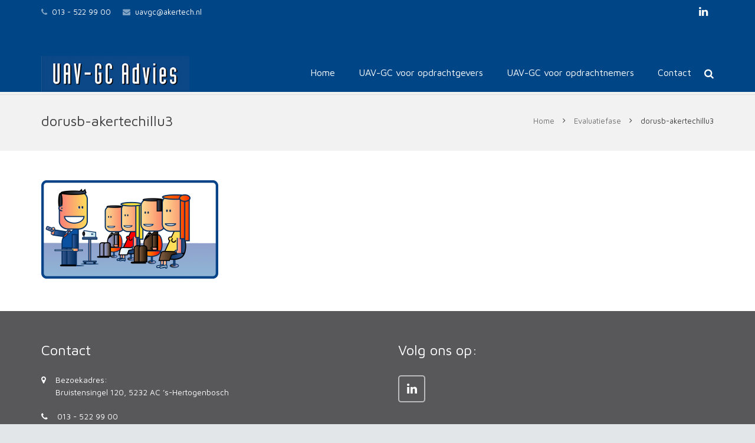

--- FILE ---
content_type: text/html; charset=UTF-8
request_url: http://www.uavgcadvies.nl/uav-gc-voor-opdrachtgevers/evaluatiefase/dorusb-akertechillu3/
body_size: 83741
content:
<!DOCTYPE HTML>
<html class="" lang="nl-NL">
<head>
	<meta charset="UTF-8">

		<title>dorusb-akertechillu3 - UAV-gc Advies</title>

	<meta name='robots' content='index, follow, max-video-preview:-1, max-snippet:-1, max-image-preview:large' />

	<!-- This site is optimized with the Yoast SEO plugin v20.4 - https://yoast.com/wordpress/plugins/seo/ -->
	<link rel="canonical" href="http://www.uavgcadvies.nl/uav-gc-voor-opdrachtgevers/evaluatiefase/dorusb-akertechillu3/" />
	<meta property="og:locale" content="nl_NL" />
	<meta property="og:type" content="article" />
	<meta property="og:title" content="dorusb-akertechillu3 - UAV-gc Advies" />
	<meta property="og:url" content="http://www.uavgcadvies.nl/uav-gc-voor-opdrachtgevers/evaluatiefase/dorusb-akertechillu3/" />
	<meta property="og:site_name" content="UAV-gc Advies" />
	<meta property="og:image" content="http://www.uavgcadvies.nl/uav-gc-voor-opdrachtgevers/evaluatiefase/dorusb-akertechillu3" />
	<meta property="og:image:width" content="1445" />
	<meta property="og:image:height" content="803" />
	<meta property="og:image:type" content="image/png" />
	<script type="application/ld+json" class="yoast-schema-graph">{"@context":"https://schema.org","@graph":[{"@type":"WebPage","@id":"http://www.uavgcadvies.nl/uav-gc-voor-opdrachtgevers/evaluatiefase/dorusb-akertechillu3/","url":"http://www.uavgcadvies.nl/uav-gc-voor-opdrachtgevers/evaluatiefase/dorusb-akertechillu3/","name":"dorusb-akertechillu3 - UAV-gc Advies","isPartOf":{"@id":"http://www.uavgcadvies.nl/#website"},"primaryImageOfPage":{"@id":"http://www.uavgcadvies.nl/uav-gc-voor-opdrachtgevers/evaluatiefase/dorusb-akertechillu3/#primaryimage"},"image":{"@id":"http://www.uavgcadvies.nl/uav-gc-voor-opdrachtgevers/evaluatiefase/dorusb-akertechillu3/#primaryimage"},"thumbnailUrl":"http://www.uavgcadvies.nl/wp-content/uploads/2016/09/dorusB.Akertechillu3.png","datePublished":"2016-09-21T14:59:01+00:00","dateModified":"2016-09-21T14:59:01+00:00","breadcrumb":{"@id":"http://www.uavgcadvies.nl/uav-gc-voor-opdrachtgevers/evaluatiefase/dorusb-akertechillu3/#breadcrumb"},"inLanguage":"nl-NL","potentialAction":[{"@type":"ReadAction","target":["http://www.uavgcadvies.nl/uav-gc-voor-opdrachtgevers/evaluatiefase/dorusb-akertechillu3/"]}]},{"@type":"ImageObject","inLanguage":"nl-NL","@id":"http://www.uavgcadvies.nl/uav-gc-voor-opdrachtgevers/evaluatiefase/dorusb-akertechillu3/#primaryimage","url":"http://www.uavgcadvies.nl/wp-content/uploads/2016/09/dorusB.Akertechillu3.png","contentUrl":"http://www.uavgcadvies.nl/wp-content/uploads/2016/09/dorusB.Akertechillu3.png","width":1445,"height":803},{"@type":"BreadcrumbList","@id":"http://www.uavgcadvies.nl/uav-gc-voor-opdrachtgevers/evaluatiefase/dorusb-akertechillu3/#breadcrumb","itemListElement":[{"@type":"ListItem","position":1,"name":"Home","item":"http://www.uavgcadvies.nl/"},{"@type":"ListItem","position":2,"name":"UAV-GC voor opdrachtgevers","item":"http://www.uavgcadvies.nl/uav-gc-voor-opdrachtgevers/"},{"@type":"ListItem","position":3,"name":"Evaluatiefase","item":"http://www.uavgcadvies.nl/uav-gc-voor-opdrachtgevers/evaluatiefase/"},{"@type":"ListItem","position":4,"name":"dorusb-akertechillu3"}]},{"@type":"WebSite","@id":"http://www.uavgcadvies.nl/#website","url":"http://www.uavgcadvies.nl/","name":"UAV-gc Advies","description":"UAV-gc Advies biedt praktische informatie over de UAV-gc","potentialAction":[{"@type":"SearchAction","target":{"@type":"EntryPoint","urlTemplate":"http://www.uavgcadvies.nl/?s={search_term_string}"},"query-input":"required name=search_term_string"}],"inLanguage":"nl-NL"}]}</script>
	<!-- / Yoast SEO plugin. -->


<link rel='dns-prefetch' href='//fonts.googleapis.com' />
<link rel="alternate" type="application/rss+xml" title="UAV-gc Advies &raquo; feed" href="http://www.uavgcadvies.nl/feed/" />
<link rel="alternate" type="application/rss+xml" title="UAV-gc Advies &raquo; reactiesfeed" href="http://www.uavgcadvies.nl/comments/feed/" />
<meta name="viewport" content="width=device-width, initial-scale=1">
<meta name="SKYPE_TOOLBAR" content="SKYPE_TOOLBAR_PARSER_COMPATIBLE">
<meta name="og:title" content="dorusb-akertechillu3">
<meta name="og:type" content="website">
<meta name="og:url" content="http://www.uavgcadvies.nl/uav-gc-voor-opdrachtgevers/evaluatiefase/dorusb-akertechillu3/">
<script type="text/javascript">
window._wpemojiSettings = {"baseUrl":"https:\/\/s.w.org\/images\/core\/emoji\/14.0.0\/72x72\/","ext":".png","svgUrl":"https:\/\/s.w.org\/images\/core\/emoji\/14.0.0\/svg\/","svgExt":".svg","source":{"concatemoji":"http:\/\/www.uavgcadvies.nl\/wp-includes\/js\/wp-emoji-release.min.js?ver=6.2.8"}};
/*! This file is auto-generated */
!function(e,a,t){var n,r,o,i=a.createElement("canvas"),p=i.getContext&&i.getContext("2d");function s(e,t){p.clearRect(0,0,i.width,i.height),p.fillText(e,0,0);e=i.toDataURL();return p.clearRect(0,0,i.width,i.height),p.fillText(t,0,0),e===i.toDataURL()}function c(e){var t=a.createElement("script");t.src=e,t.defer=t.type="text/javascript",a.getElementsByTagName("head")[0].appendChild(t)}for(o=Array("flag","emoji"),t.supports={everything:!0,everythingExceptFlag:!0},r=0;r<o.length;r++)t.supports[o[r]]=function(e){if(p&&p.fillText)switch(p.textBaseline="top",p.font="600 32px Arial",e){case"flag":return s("\ud83c\udff3\ufe0f\u200d\u26a7\ufe0f","\ud83c\udff3\ufe0f\u200b\u26a7\ufe0f")?!1:!s("\ud83c\uddfa\ud83c\uddf3","\ud83c\uddfa\u200b\ud83c\uddf3")&&!s("\ud83c\udff4\udb40\udc67\udb40\udc62\udb40\udc65\udb40\udc6e\udb40\udc67\udb40\udc7f","\ud83c\udff4\u200b\udb40\udc67\u200b\udb40\udc62\u200b\udb40\udc65\u200b\udb40\udc6e\u200b\udb40\udc67\u200b\udb40\udc7f");case"emoji":return!s("\ud83e\udef1\ud83c\udffb\u200d\ud83e\udef2\ud83c\udfff","\ud83e\udef1\ud83c\udffb\u200b\ud83e\udef2\ud83c\udfff")}return!1}(o[r]),t.supports.everything=t.supports.everything&&t.supports[o[r]],"flag"!==o[r]&&(t.supports.everythingExceptFlag=t.supports.everythingExceptFlag&&t.supports[o[r]]);t.supports.everythingExceptFlag=t.supports.everythingExceptFlag&&!t.supports.flag,t.DOMReady=!1,t.readyCallback=function(){t.DOMReady=!0},t.supports.everything||(n=function(){t.readyCallback()},a.addEventListener?(a.addEventListener("DOMContentLoaded",n,!1),e.addEventListener("load",n,!1)):(e.attachEvent("onload",n),a.attachEvent("onreadystatechange",function(){"complete"===a.readyState&&t.readyCallback()})),(e=t.source||{}).concatemoji?c(e.concatemoji):e.wpemoji&&e.twemoji&&(c(e.twemoji),c(e.wpemoji)))}(window,document,window._wpemojiSettings);
</script>
<style type="text/css">
img.wp-smiley,
img.emoji {
	display: inline !important;
	border: none !important;
	box-shadow: none !important;
	height: 1em !important;
	width: 1em !important;
	margin: 0 0.07em !important;
	vertical-align: -0.1em !important;
	background: none !important;
	padding: 0 !important;
}
</style>
	<link rel='stylesheet' id='wp-block-library-css' href='http://www.uavgcadvies.nl/wp-includes/css/dist/block-library/style.min.css?ver=6.2.8' type='text/css' media='all' />
<link rel='stylesheet' id='classic-theme-styles-css' href='http://www.uavgcadvies.nl/wp-includes/css/classic-themes.min.css?ver=6.2.8' type='text/css' media='all' />
<style id='global-styles-inline-css' type='text/css'>
body{--wp--preset--color--black: #000000;--wp--preset--color--cyan-bluish-gray: #abb8c3;--wp--preset--color--white: #ffffff;--wp--preset--color--pale-pink: #f78da7;--wp--preset--color--vivid-red: #cf2e2e;--wp--preset--color--luminous-vivid-orange: #ff6900;--wp--preset--color--luminous-vivid-amber: #fcb900;--wp--preset--color--light-green-cyan: #7bdcb5;--wp--preset--color--vivid-green-cyan: #00d084;--wp--preset--color--pale-cyan-blue: #8ed1fc;--wp--preset--color--vivid-cyan-blue: #0693e3;--wp--preset--color--vivid-purple: #9b51e0;--wp--preset--gradient--vivid-cyan-blue-to-vivid-purple: linear-gradient(135deg,rgba(6,147,227,1) 0%,rgb(155,81,224) 100%);--wp--preset--gradient--light-green-cyan-to-vivid-green-cyan: linear-gradient(135deg,rgb(122,220,180) 0%,rgb(0,208,130) 100%);--wp--preset--gradient--luminous-vivid-amber-to-luminous-vivid-orange: linear-gradient(135deg,rgba(252,185,0,1) 0%,rgba(255,105,0,1) 100%);--wp--preset--gradient--luminous-vivid-orange-to-vivid-red: linear-gradient(135deg,rgba(255,105,0,1) 0%,rgb(207,46,46) 100%);--wp--preset--gradient--very-light-gray-to-cyan-bluish-gray: linear-gradient(135deg,rgb(238,238,238) 0%,rgb(169,184,195) 100%);--wp--preset--gradient--cool-to-warm-spectrum: linear-gradient(135deg,rgb(74,234,220) 0%,rgb(151,120,209) 20%,rgb(207,42,186) 40%,rgb(238,44,130) 60%,rgb(251,105,98) 80%,rgb(254,248,76) 100%);--wp--preset--gradient--blush-light-purple: linear-gradient(135deg,rgb(255,206,236) 0%,rgb(152,150,240) 100%);--wp--preset--gradient--blush-bordeaux: linear-gradient(135deg,rgb(254,205,165) 0%,rgb(254,45,45) 50%,rgb(107,0,62) 100%);--wp--preset--gradient--luminous-dusk: linear-gradient(135deg,rgb(255,203,112) 0%,rgb(199,81,192) 50%,rgb(65,88,208) 100%);--wp--preset--gradient--pale-ocean: linear-gradient(135deg,rgb(255,245,203) 0%,rgb(182,227,212) 50%,rgb(51,167,181) 100%);--wp--preset--gradient--electric-grass: linear-gradient(135deg,rgb(202,248,128) 0%,rgb(113,206,126) 100%);--wp--preset--gradient--midnight: linear-gradient(135deg,rgb(2,3,129) 0%,rgb(40,116,252) 100%);--wp--preset--duotone--dark-grayscale: url('#wp-duotone-dark-grayscale');--wp--preset--duotone--grayscale: url('#wp-duotone-grayscale');--wp--preset--duotone--purple-yellow: url('#wp-duotone-purple-yellow');--wp--preset--duotone--blue-red: url('#wp-duotone-blue-red');--wp--preset--duotone--midnight: url('#wp-duotone-midnight');--wp--preset--duotone--magenta-yellow: url('#wp-duotone-magenta-yellow');--wp--preset--duotone--purple-green: url('#wp-duotone-purple-green');--wp--preset--duotone--blue-orange: url('#wp-duotone-blue-orange');--wp--preset--font-size--small: 13px;--wp--preset--font-size--medium: 20px;--wp--preset--font-size--large: 36px;--wp--preset--font-size--x-large: 42px;--wp--preset--spacing--20: 0.44rem;--wp--preset--spacing--30: 0.67rem;--wp--preset--spacing--40: 1rem;--wp--preset--spacing--50: 1.5rem;--wp--preset--spacing--60: 2.25rem;--wp--preset--spacing--70: 3.38rem;--wp--preset--spacing--80: 5.06rem;--wp--preset--shadow--natural: 6px 6px 9px rgba(0, 0, 0, 0.2);--wp--preset--shadow--deep: 12px 12px 50px rgba(0, 0, 0, 0.4);--wp--preset--shadow--sharp: 6px 6px 0px rgba(0, 0, 0, 0.2);--wp--preset--shadow--outlined: 6px 6px 0px -3px rgba(255, 255, 255, 1), 6px 6px rgba(0, 0, 0, 1);--wp--preset--shadow--crisp: 6px 6px 0px rgba(0, 0, 0, 1);}:where(.is-layout-flex){gap: 0.5em;}body .is-layout-flow > .alignleft{float: left;margin-inline-start: 0;margin-inline-end: 2em;}body .is-layout-flow > .alignright{float: right;margin-inline-start: 2em;margin-inline-end: 0;}body .is-layout-flow > .aligncenter{margin-left: auto !important;margin-right: auto !important;}body .is-layout-constrained > .alignleft{float: left;margin-inline-start: 0;margin-inline-end: 2em;}body .is-layout-constrained > .alignright{float: right;margin-inline-start: 2em;margin-inline-end: 0;}body .is-layout-constrained > .aligncenter{margin-left: auto !important;margin-right: auto !important;}body .is-layout-constrained > :where(:not(.alignleft):not(.alignright):not(.alignfull)){max-width: var(--wp--style--global--content-size);margin-left: auto !important;margin-right: auto !important;}body .is-layout-constrained > .alignwide{max-width: var(--wp--style--global--wide-size);}body .is-layout-flex{display: flex;}body .is-layout-flex{flex-wrap: wrap;align-items: center;}body .is-layout-flex > *{margin: 0;}:where(.wp-block-columns.is-layout-flex){gap: 2em;}.has-black-color{color: var(--wp--preset--color--black) !important;}.has-cyan-bluish-gray-color{color: var(--wp--preset--color--cyan-bluish-gray) !important;}.has-white-color{color: var(--wp--preset--color--white) !important;}.has-pale-pink-color{color: var(--wp--preset--color--pale-pink) !important;}.has-vivid-red-color{color: var(--wp--preset--color--vivid-red) !important;}.has-luminous-vivid-orange-color{color: var(--wp--preset--color--luminous-vivid-orange) !important;}.has-luminous-vivid-amber-color{color: var(--wp--preset--color--luminous-vivid-amber) !important;}.has-light-green-cyan-color{color: var(--wp--preset--color--light-green-cyan) !important;}.has-vivid-green-cyan-color{color: var(--wp--preset--color--vivid-green-cyan) !important;}.has-pale-cyan-blue-color{color: var(--wp--preset--color--pale-cyan-blue) !important;}.has-vivid-cyan-blue-color{color: var(--wp--preset--color--vivid-cyan-blue) !important;}.has-vivid-purple-color{color: var(--wp--preset--color--vivid-purple) !important;}.has-black-background-color{background-color: var(--wp--preset--color--black) !important;}.has-cyan-bluish-gray-background-color{background-color: var(--wp--preset--color--cyan-bluish-gray) !important;}.has-white-background-color{background-color: var(--wp--preset--color--white) !important;}.has-pale-pink-background-color{background-color: var(--wp--preset--color--pale-pink) !important;}.has-vivid-red-background-color{background-color: var(--wp--preset--color--vivid-red) !important;}.has-luminous-vivid-orange-background-color{background-color: var(--wp--preset--color--luminous-vivid-orange) !important;}.has-luminous-vivid-amber-background-color{background-color: var(--wp--preset--color--luminous-vivid-amber) !important;}.has-light-green-cyan-background-color{background-color: var(--wp--preset--color--light-green-cyan) !important;}.has-vivid-green-cyan-background-color{background-color: var(--wp--preset--color--vivid-green-cyan) !important;}.has-pale-cyan-blue-background-color{background-color: var(--wp--preset--color--pale-cyan-blue) !important;}.has-vivid-cyan-blue-background-color{background-color: var(--wp--preset--color--vivid-cyan-blue) !important;}.has-vivid-purple-background-color{background-color: var(--wp--preset--color--vivid-purple) !important;}.has-black-border-color{border-color: var(--wp--preset--color--black) !important;}.has-cyan-bluish-gray-border-color{border-color: var(--wp--preset--color--cyan-bluish-gray) !important;}.has-white-border-color{border-color: var(--wp--preset--color--white) !important;}.has-pale-pink-border-color{border-color: var(--wp--preset--color--pale-pink) !important;}.has-vivid-red-border-color{border-color: var(--wp--preset--color--vivid-red) !important;}.has-luminous-vivid-orange-border-color{border-color: var(--wp--preset--color--luminous-vivid-orange) !important;}.has-luminous-vivid-amber-border-color{border-color: var(--wp--preset--color--luminous-vivid-amber) !important;}.has-light-green-cyan-border-color{border-color: var(--wp--preset--color--light-green-cyan) !important;}.has-vivid-green-cyan-border-color{border-color: var(--wp--preset--color--vivid-green-cyan) !important;}.has-pale-cyan-blue-border-color{border-color: var(--wp--preset--color--pale-cyan-blue) !important;}.has-vivid-cyan-blue-border-color{border-color: var(--wp--preset--color--vivid-cyan-blue) !important;}.has-vivid-purple-border-color{border-color: var(--wp--preset--color--vivid-purple) !important;}.has-vivid-cyan-blue-to-vivid-purple-gradient-background{background: var(--wp--preset--gradient--vivid-cyan-blue-to-vivid-purple) !important;}.has-light-green-cyan-to-vivid-green-cyan-gradient-background{background: var(--wp--preset--gradient--light-green-cyan-to-vivid-green-cyan) !important;}.has-luminous-vivid-amber-to-luminous-vivid-orange-gradient-background{background: var(--wp--preset--gradient--luminous-vivid-amber-to-luminous-vivid-orange) !important;}.has-luminous-vivid-orange-to-vivid-red-gradient-background{background: var(--wp--preset--gradient--luminous-vivid-orange-to-vivid-red) !important;}.has-very-light-gray-to-cyan-bluish-gray-gradient-background{background: var(--wp--preset--gradient--very-light-gray-to-cyan-bluish-gray) !important;}.has-cool-to-warm-spectrum-gradient-background{background: var(--wp--preset--gradient--cool-to-warm-spectrum) !important;}.has-blush-light-purple-gradient-background{background: var(--wp--preset--gradient--blush-light-purple) !important;}.has-blush-bordeaux-gradient-background{background: var(--wp--preset--gradient--blush-bordeaux) !important;}.has-luminous-dusk-gradient-background{background: var(--wp--preset--gradient--luminous-dusk) !important;}.has-pale-ocean-gradient-background{background: var(--wp--preset--gradient--pale-ocean) !important;}.has-electric-grass-gradient-background{background: var(--wp--preset--gradient--electric-grass) !important;}.has-midnight-gradient-background{background: var(--wp--preset--gradient--midnight) !important;}.has-small-font-size{font-size: var(--wp--preset--font-size--small) !important;}.has-medium-font-size{font-size: var(--wp--preset--font-size--medium) !important;}.has-large-font-size{font-size: var(--wp--preset--font-size--large) !important;}.has-x-large-font-size{font-size: var(--wp--preset--font-size--x-large) !important;}
.wp-block-navigation a:where(:not(.wp-element-button)){color: inherit;}
:where(.wp-block-columns.is-layout-flex){gap: 2em;}
.wp-block-pullquote{font-size: 1.5em;line-height: 1.6;}
</style>
<link rel='stylesheet' id='rs-plugin-settings-css' href='http://www.uavgcadvies.nl/wp-content/plugins/revslider/rs-plugin/css/settings.css?rev=4.6.0&#038;ver=6.2.8' type='text/css' media='all' />
<style id='rs-plugin-settings-inline-css' type='text/css'>
.tp-caption a{color:#ff7302;text-shadow:none;-webkit-transition:all 0.2s ease-out;-moz-transition:all 0.2s ease-out;-o-transition:all 0.2s ease-out;-ms-transition:all 0.2s ease-out}.tp-caption a:hover{color:#ffa902}
</style>
<link rel='stylesheet' id='us-font-1-css' href='http://fonts.googleapis.com/css?family=Maven+Pro%3A300%2C400%2C700%2C400italic%2C700italic&#038;subset=latin&#038;ver=6.2.8' type='text/css' media='all' />
<link rel='stylesheet' id='us-base-css' href='//www.uavgcadvies.nl/wp-content/themes/Impreza/framework/css/us-base.css?ver=3.4.1' type='text/css' media='all' />
<link rel='stylesheet' id='us-font-awesome-css' href='//www.uavgcadvies.nl/wp-content/themes/Impreza/framework/css/font-awesome.css?ver=4.6.3' type='text/css' media='all' />
<link rel='stylesheet' id='us-font-mdfi-css' href='//www.uavgcadvies.nl/wp-content/themes/Impreza/framework/css/font-mdfi.css?ver=1' type='text/css' media='all' />
<link rel='stylesheet' id='us-style-css' href='//www.uavgcadvies.nl/wp-content/themes/Impreza/css/style.css?ver=3.4.1' type='text/css' media='all' />
<link rel='stylesheet' id='us-responsive-css' href='//www.uavgcadvies.nl/wp-content/themes/Impreza/css/responsive.css?ver=3.4.1' type='text/css' media='all' />
<script type='text/javascript' src='http://www.uavgcadvies.nl/wp-includes/js/jquery/jquery.min.js?ver=3.6.4' id='jquery-core-js'></script>
<script type='text/javascript' src='http://www.uavgcadvies.nl/wp-includes/js/jquery/jquery-migrate.min.js?ver=3.4.0' id='jquery-migrate-js'></script>
<script type='text/javascript' src='http://www.uavgcadvies.nl/wp-content/plugins/revslider/rs-plugin/js/jquery.themepunch.tools.min.js?rev=4.6.0&#038;ver=6.2.8' id='tp-tools-js'></script>
<script type='text/javascript' src='http://www.uavgcadvies.nl/wp-content/plugins/revslider/rs-plugin/js/jquery.themepunch.revolution.min.js?rev=4.6.0&#038;ver=6.2.8' id='revmin-js'></script>
<link rel="https://api.w.org/" href="http://www.uavgcadvies.nl/wp-json/" /><link rel="alternate" type="application/json" href="http://www.uavgcadvies.nl/wp-json/wp/v2/media/5246" /><link rel="EditURI" type="application/rsd+xml" title="RSD" href="http://www.uavgcadvies.nl/xmlrpc.php?rsd" />
<link rel="wlwmanifest" type="application/wlwmanifest+xml" href="http://www.uavgcadvies.nl/wp-includes/wlwmanifest.xml" />
<meta name="generator" content="WordPress 6.2.8" />
<link rel='shortlink' href='http://www.uavgcadvies.nl/?p=5246' />
<link rel="alternate" type="application/json+oembed" href="http://www.uavgcadvies.nl/wp-json/oembed/1.0/embed?url=http%3A%2F%2Fwww.uavgcadvies.nl%2Fuav-gc-voor-opdrachtgevers%2Fevaluatiefase%2Fdorusb-akertechillu3%2F" />
<link rel="alternate" type="text/xml+oembed" href="http://www.uavgcadvies.nl/wp-json/oembed/1.0/embed?url=http%3A%2F%2Fwww.uavgcadvies.nl%2Fuav-gc-voor-opdrachtgevers%2Fevaluatiefase%2Fdorusb-akertechillu3%2F&#038;format=xml" />
<meta name="generator" content="Powered by WPBakery Page Builder - drag and drop page builder for WordPress."/>
<noscript><style> .wpb_animate_when_almost_visible { opacity: 1; }</style></noscript>
			<style id='us-theme-options-css' type="text/css">body {font-family:"Maven Pro", sans-serif;font-size:15px;line-height:20px;font-weight:400;}.w-blog-post {font-size:15px;}.w-nav .menu-item-language,.w-nav-item {font-family:"Maven Pro", sans-serif;font-weight:300;}h1, h2, h3, h4, h5, h6,.w-blog-post.format-quote blockquote,.w-counter-number,.w-pricing-item-price,.w-tabs-item-title,.ult_price_figure,.ult_countdown-amount,.ultb3-box .ultb3-title,.stats-block .stats-desc .stats-number {font-family:"Maven Pro", sans-serif;font-weight:300;}h1 {font-size:32px;letter-spacing:0px;}h2 {font-size:32px;letter-spacing:0px;}h3 {font-size:26px;letter-spacing:0px;}h4,.widgettitle,.comment-reply-title,.woocommerce #reviews h2,.woocommerce .related > h2,.woocommerce .upsells > h2,.woocommerce .cross-sells > h2 {font-size:24px;letter-spacing:0px;}h5,.w-blog:not(.cols_1) .w-blog-list .w-blog-post-title {font-size:24px;letter-spacing:0px;}h6 {font-size:18px;letter-spacing:0px;}@media (max-width:767px) {body {font-size:13px;line-height:18px;}.w-blog-post {font-size:13px;}h1 {font-size:30px;}h2 {font-size:26px;}h3 {font-size:22px;}h4,.widgettitle,.comment-reply-title,.woocommerce #reviews h2,.woocommerce .related > h2,.woocommerce .upsells > h2,.woocommerce .cross-sells > h2 {font-size:20px;}h5 {font-size:18px;}h6 {font-size:16px;}}body,.header_hor .l-header.pos_fixed {min-width:1300px;}.l-canvas.type_boxed,.l-canvas.type_boxed .l-subheader,.l-canvas.type_boxed ~ .l-footer .l-subfooter {max-width:1300px;}.header_hor .l-subheader-h,.l-titlebar-h,.l-main-h,.l-section-h,.l-subfooter-h,.w-tabs-section-content-h,.w-blog-post-body {max-width:1140px;}.l-sidebar {width:25%;}.l-content {width:70%;}@media (max-width:767px) {.g-cols > div:not([class*="xs"]) {float:none;width:100%;margin:0 0 25px;}.g-cols > div:last-child,.g-cols > div.vc_col-has-fill {margin-bottom:0;}.g-cols.offset_none,.g-cols.offset_none > div {display:block !important;}}@media (min-width:901px) {.header_hor .l-subheader.at_top {line-height:40px;height:40px;}.header_hor .l-header.sticky .l-subheader.at_top {line-height:36px;height:36px;}.header_hor .l-subheader.at_middle {line-height:120px;height:120px;}.header_hor .l-header.sticky .l-subheader.at_middle {line-height:36px;height:36px;}.l-subheader.at_bottom { display:none; }.header_hor .l-subheader.at_bottom {line-height:36px;height:36px;}.header_hor .l-header.sticky .l-subheader.at_bottom {line-height:50px;height:50px;}.header_hor .l-header.pos_fixed ~ .l-titlebar,.header_hor .l-canvas.titlebar_none.sidebar_left .l-header.pos_fixed ~ .l-main,.header_hor .l-canvas.titlebar_none.sidebar_right .l-header.pos_fixed ~ .l-main,.header_hor .l-canvas.titlebar_none.sidebar_none .l-header.pos_fixed ~ .l-main .l-section:first-child,.header_hor .l-header.pos_static.bg_transparent ~ .l-titlebar,.header_hor .l-canvas.titlebar_none.sidebar_left .l-header.pos_static.bg_transparent ~ .l-main,.header_hor .l-canvas.titlebar_none.sidebar_right .l-header.pos_static.bg_transparent ~ .l-main,.header_hor .l-canvas.titlebar_none.sidebar_none .l-header.pos_static.bg_transparent ~ .l-main .l-section:first-child {padding-top:160px;}.header_hor .l-header.pos_static.bg_solid + .l-main .l-section.preview_trendy .w-blog-post-preview {top:-160px;}.header_ver {padding-left:300px;position:relative;}.rtl.header_ver {padding-left:0;padding-right:300px;}.header_ver .l-header,.header_ver .l-header .w-cart-notification {width:300px;}.header_ver .l-navigation-item.to_next {left:100px;}.no-touch .header_ver .l-navigation-item.to_next:hover {left:300px;}.rtl.header_ver .l-navigation-item.to_next {right:100px;}.no-touch .rtl.header_ver .l-navigation-item.to_next:hover {right:300px;}.header_ver .w-nav.type_desktop [class*="columns"] .w-nav-list.level_2 {width:calc(100vw - 300px);max-width:980px;}}@media (min-width:601px) and (max-width:900px) {.header_hor .l-subheader.at_top {line-height:36px;height:36px;}.header_hor .l-header.sticky .l-subheader.at_top {line-height:0px;height:0px;overflow:hidden;}.header_hor .l-subheader.at_middle {line-height:80px;height:80px;}.header_hor .l-header.sticky .l-subheader.at_middle {line-height:60px;height:60px;}.l-subheader.at_bottom { display:none; }.header_hor .l-subheader.at_bottom {line-height:50px;height:50px;}.header_hor .l-header.sticky .l-subheader.at_bottom {line-height:50px;height:50px;}.header_hor .l-header.pos_fixed ~ .l-titlebar,.header_hor .l-canvas.titlebar_none.sidebar_left .l-header.pos_fixed ~ .l-main,.header_hor .l-canvas.titlebar_none.sidebar_right .l-header.pos_fixed ~ .l-main,.header_hor .l-canvas.titlebar_none.sidebar_none .l-header.pos_fixed ~ .l-main .l-section:first-child,.header_hor .l-header.pos_static.bg_transparent ~ .l-titlebar,.header_hor .l-canvas.titlebar_none.sidebar_left .l-header.pos_static.bg_transparent ~ .l-main,.header_hor .l-canvas.titlebar_none.sidebar_right .l-header.pos_static.bg_transparent ~ .l-main,.header_hor .l-canvas.titlebar_none.sidebar_none .l-header.pos_static.bg_transparent ~ .l-main .l-section:first-child {padding-top:116px;}.header_hor .l-header.pos_static.bg_solid + .l-main .l-section.preview_trendy .w-blog-post-preview {top:-116px;}.header_ver .l-header {width:300px;}}@media (max-width:600px) {.l-subheader.at_top { display:none; }.header_hor .l-subheader.at_top {line-height:36px;height:36px;}.header_hor .l-header.sticky .l-subheader.at_top {line-height:0px;height:0px;overflow:hidden;}.header_hor .l-subheader.at_middle {line-height:50px;height:50px;}.header_hor .l-header.sticky .l-subheader.at_middle {line-height:50px;height:50px;}.l-subheader.at_bottom { display:none; }.header_hor .l-subheader.at_bottom {line-height:50px;height:50px;}.header_hor .l-header.sticky .l-subheader.at_bottom {line-height:50px;height:50px;}.header_hor .l-header.pos_fixed ~ .l-titlebar,.header_hor .l-canvas.titlebar_none.sidebar_left .l-header.pos_fixed ~ .l-main,.header_hor .l-canvas.titlebar_none.sidebar_right .l-header.pos_fixed ~ .l-main,.header_hor .l-canvas.titlebar_none.sidebar_none .l-header.pos_fixed ~ .l-main .l-section:first-child,.header_hor .l-header.pos_static.bg_transparent ~ .l-titlebar,.header_hor .l-canvas.titlebar_none.sidebar_left .l-header.pos_static.bg_transparent ~ .l-main,.header_hor .l-canvas.titlebar_none.sidebar_right .l-header.pos_static.bg_transparent ~ .l-main,.header_hor .l-canvas.titlebar_none.sidebar_none .l-header.pos_static.bg_transparent ~ .l-main .l-section:first-child {padding-top:50px;}.header_hor .l-header.pos_static.bg_solid + .l-main .l-section.preview_trendy .w-blog-post-preview {top:-50px;}}@media (min-width:901px) {.ush_image_1 { height:60px; }.l-header.sticky .ush_image_1 { height:35px; }}@media (min-width:601px) and (max-width:900px) {.ush_image_1 { height:50px; }.l-header.sticky .ush_image_1 { height:50px; }}@media (max-width:600px) {.ush_image_1 { height:50px; }.l-header.sticky .ush_image_1 { height:50px; }}.ush_text_1 .w-text-value { color:; }@media (min-width:901px) {.ush_text_1 { font-size:26px; }}@media (min-width:601px) and (max-width:900px) {.ush_text_1 { font-size:24px; }}@media (max-width:600px) {.ush_text_1 { font-size:20px; }}.ush_text_1 { white-space:nowrap; }.ush_text_2 .w-text-value { color:; }@media (min-width:901px) {.ush_text_2 { font-size:13px; }}@media (min-width:601px) and (max-width:900px) {.ush_text_2 { font-size:13px; }}@media (max-width:600px) {.ush_text_2 { font-size:13px; }}.ush_text_2 { white-space:nowrap; }.ush_text_3 .w-text-value { color:; }@media (min-width:901px) {.ush_text_3 { font-size:13px; }}@media (min-width:601px) and (max-width:900px) {.ush_text_3 { font-size:13px; }}@media (max-width:600px) {.ush_text_3 { font-size:13px; }}.ush_text_3 { white-space:nowrap; }.ush_text_4 .w-text-value { color:; }@media (min-width:901px) {.ush_text_4 { font-size:13px; }}@media (min-width:601px) and (max-width:900px) {.ush_text_4 { font-size:13px; }}@media (max-width:600px) {.ush_text_4 { font-size:13px; }}.ush_text_4 { white-space:nowrap; }.header_hor .ush_menu_1.type_desktop .w-nav-list.level_1 > .menu-item > a {padding:0 10px;}.header_ver .ush_menu_1.type_desktop {line-height:20px;}.ush_menu_1.type_desktop .btn.w-nav-item.level_1 > .w-nav-anchor {margin:5px;}.ush_menu_1.type_desktop .w-nav-list.level_1 > .menu-item > a,.ush_menu_1.type_desktop [class*="columns"] .menu-item-has-children .w-nav-anchor.level_2 {font-size:16px;}.ush_menu_1.type_desktop .submenu-languages .menu-item-language > a,.ush_menu_1.type_desktop .w-nav-anchor:not(.level_1) {font-size:16px;}.ush_menu_1.type_mobile .w-nav-anchor.level_1 {font-size:14px;}.ush_menu_1.type_mobile .menu-item-language > a,.ush_menu_1.type_mobile .w-nav-anchor:not(.level_1) {font-size:12px;}@media (min-width:901px) {.ush_search_1.layout_simple {max-width:240px;}.ush_search_1.layout_modern.active {width:240px;}}@media (min-width:601px) and (max-width:900px) {.ush_search_1.layout_simple {max-width:200px;}.ush_search_1.layout_modern.active {width:200px;}}@media (min-width:901px) {.ush_socials_1 {font-size:18px;}}@media (min-width:601px) and (max-width:900px) {.ush_socials_1 {font-size:18px;}}@media (max-width:600px) {.ush_socials_1 {font-size:18px;}}.ush_socials_1 .custom .w-socials-item-link-hover {background-color:#1abc9c;}.ush_socials_1.style_colored .custom .w-socials-item-link {color:#1abc9c;}@media (min-width:901px) {.ush_dropdown_1 .w-dropdown-h {font-size:13px;}}@media (min-width:601px) and (max-width:900px) {.ush_dropdown_1 .w-dropdown-h {font-size:13px;}}@media (max-width:600px) {.ush_dropdown_1 .w-dropdown-h {font-size:13px;}}@media (min-width:901px) {.ush_cart_1 .w-cart-link {font-size:20px;}}@media (min-width:601px) and (max-width:900px) {.ush_cart_1 .w-cart-link {font-size:20px;}}@media (max-width:600px) {.ush_cart_1 .w-cart-link {font-size:20px;}}html {background-color:#e3e6e8;}.l-subheader.at_top,.l-subheader.at_top .w-dropdown-list,.header_hor .l-subheader.at_top .type_mobile .w-nav-list.level_1 {background-color:;}.l-subheader.at_top,.l-subheader.at_top .w-dropdown.active,.header_hor .l-subheader.at_top .type_mobile .w-nav-list.level_1 {color:#fff;}.no-touch .l-subheader.at_top a:hover,.no-touch .l-subheader.at_top .w-cart-quantity,.no-touch .l-header.bg_transparent .l-subheader.at_top .w-dropdown.active a:hover {color:#8aacda;}.header_ver .l-header,.header_hor .l-subheader.at_middle,.l-subheader.at_middle .w-dropdown-list,.header_hor .l-subheader.at_middle .type_mobile .w-nav-list.level_1 {background-color:;}.l-subheader.at_middle,.l-subheader.at_middle .w-dropdown.active,.header_hor .l-subheader.at_middle .type_mobile .w-nav-list.level_1 {color:#fff;}.no-touch .l-subheader.at_middle a:hover,.no-touch .l-subheader.at_middle .w-cart-quantity,.no-touch .l-header.bg_transparent .l-subheader.at_middle .w-dropdown.active a:hover {color:#8aacda;}.l-subheader.at_bottom,.l-subheader.at_bottom .w-dropdown-list,.header_hor .l-subheader.at_bottom .type_mobile .w-nav-list.level_1 {background-color:;}.l-subheader.at_bottom,.l-subheader.at_bottom .w-dropdown.active,.header_hor .l-subheader.at_bottom .type_mobile .w-nav-list.level_1 {color:#fff;}.no-touch .l-subheader.at_bottom a:hover,.no-touch .l-subheader.at_bottom .w-cart-quantity,.no-touch .l-header.bg_transparent .l-subheader.at_bottom .w-dropdown.active a:hover {color:#8aacda;}.l-header.bg_transparent:not(.sticky) .l-subheader {color:#ffffff;}.no-touch .l-header.bg_transparent:not(.sticky) a:not(.w-nav-anchor):hover,.no-touch .l-header.bg_transparent:not(.sticky) .type_desktop .menu-item-language > a:hover,.no-touch .l-header.bg_transparent:not(.sticky) .type_desktop .menu-item-language:hover > a,.no-touch .l-header.bg_transparent:not(.sticky) .type_desktop .w-nav-item.level_1:hover > .w-nav-anchor {color:#ffffff;}.l-header.bg_transparent:not(.sticky) .w-nav-title:after {background-color:#ffffff;}.w-search-form {background-color:#fff;color:#666;}.w-search.layout_fullscreen .w-search-form:before {background-color:#fff;}.no-touch .w-nav.type_desktop .menu-item-language:hover > a,.no-touch .w-nav-item.level_1:hover > .w-nav-anchor {background-color:none;color:#8aacda;}.w-nav-title:after {background-color:#8aacda;}.w-nav-item.level_1.current-menu-item > .w-nav-anchor,.w-nav-item.level_1.current-menu-parent > .w-nav-anchor,.w-nav-item.level_1.current-menu-ancestor > .w-nav-anchor {background-color:none;color:#8aacda;}.l-header.bg_transparent:not(.sticky) .type_desktop .w-nav-item.level_1.current-menu-item > .w-nav-anchor,.l-header.bg_transparent:not(.sticky) .type_desktop .w-nav-item.level_1.current-menu-ancestor > .w-nav-anchor {color:#8aacda;}.w-nav.type_desktop .submenu-languages,.w-nav-list:not(.level_1) {background-color:#fff;color:#000000;}.no-touch .w-nav.type_desktop .submenu-languages .menu-item-language:hover > a,.no-touch .w-nav-item:not(.level_1):hover > .w-nav-anchor {background-color:#fff;color:#8aacda;}.w-nav-item:not(.level_1).current-menu-item > .w-nav-anchor,.w-nav-item:not(.level_1).current-menu-parent > .w-nav-anchor,.w-nav-item:not(.level_1).current-menu-ancestor > .w-nav-anchor {background-color:#fff;color:#8aacda;}.btn.w-menu-item,.btn.w-nav-item .w-nav-anchor.level_1 {background-color:#fff !important;color:#fff !important;}.no-touch .btn.w-menu-item:hover,.no-touch .btn.w-nav-item .w-nav-anchor.level_1:before {background-color:#8aacda !important;}.no-touch .btn.w-menu-item:hover,.no-touch .btn.w-nav-item .w-nav-anchor.level_1:hover {color:#fff !important;}.l-preloader,.l-canvas,.w-blog.layout_flat .w-blog-post-h,.w-blog.layout_cards .w-blog-post-h,.w-cart-dropdown,.g-filters.style_1 .g-filters-item.active,.no-touch .g-filters-item.active:hover,.w-tabs.layout_default .w-tabs-item.active,.w-tabs.layout_ver .w-tabs-item.active,.no-touch .w-tabs.layout_default .w-tabs-item.active:hover,.no-touch .w-tabs.layout_ver .w-tabs-item.active:hover,.w-tabs.layout_timeline .w-tabs-item,.w-tabs.layout_timeline .w-tabs-section-header-h,.no-touch #lang_sel ul ul a:hover,.no-touch #lang_sel_click ul ul a:hover,#lang_sel_footer,.woocommerce-tabs .tabs li.active,.no-touch .woocommerce-tabs .tabs li.active:hover,.woocommerce .stars span:after,.woocommerce .stars span a:after,.woocommerce .shipping-calculator-form,.woocommerce #payment .payment_box,#bbp-user-navigation li.current,.gform_wrapper .chosen-container-single .chosen-search input[type="text"],.gform_wrapper .chosen-container-multi .chosen-choices li.search-choice {background-color:#fff;}.woocommerce #payment .payment_methods li > input:checked + label,.woocommerce .blockUI.blockOverlay {background-color:#fff !important;}.w-tabs.layout_modern .w-tabs-item:after {border-bottom-color:#fff;}a.w-btn.color_contrast,.w-btn.color_contrast,.no-touch a.w-btn.color_contrast:hover,.no-touch .w-btn.color_contrast:hover,.no-touch a.w-btn.color_contrast.style_outlined:hover,.no-touch .w-btn.color_contrast.style_outlined:hover,.w-iconbox.style_circle.color_contrast .w-iconbox-icon,.tribe-events-calendar thead th {color:#fff;}input,textarea,select,.l-section.for_blogpost .w-blog-post-preview,.w-actionbox.color_light,.g-filters.style_1,.g-filters.style_2 .g-filters-item.active,.w-iconbox.style_circle.color_light .w-iconbox-icon,.g-loadmore-btn,.w-pricing-item-header,.w-progbar-bar,.w-progbar.style_3 .w-progbar-bar:before,.w-progbar.style_3 .w-progbar-bar-count,.w-tabs.layout_default .w-tabs-list,.w-tabs.layout_ver .w-tabs-list,.w-testimonial.style_4:before,.no-touch .l-main .widget_nav_menu a:hover,.l-content .wp-caption-text,#lang_sel a,#lang_sel_click a,.smile-icon-timeline-wrap .timeline-wrapper .timeline-block,.smile-icon-timeline-wrap .timeline-feature-item.feat-item,.woocommerce .quantity .plus,.woocommerce .quantity .minus,.select2-container a.select2-choice,.select2-drop .select2-search input,.woocommerce-tabs .tabs,.woocommerce .cart_totals,.woocommerce-checkout #order_review,.woocommerce ul.order_details,#subscription-toggle,#favorite-toggle,#bbp-user-navigation,.tablepress .row-hover tr:hover td,.tribe-bar-views-list,.tribe-events-day-time-slot h5,.tribe-events-present,.tribe-events-single-section,.gform_wrapper .chosen-container-single .chosen-single,.gform_wrapper .chosen-container .chosen-drop,.gform_wrapper .chosen-container-multi .chosen-choices {background-color:#fff;}.timeline-wrapper .timeline-post-right .ult-timeline-arrow l,.timeline-wrapper .timeline-post-left .ult-timeline-arrow l,.timeline-feature-item.feat-item .ult-timeline-arrow l {border-color:#fff;}hr,td,th,.l-section,.g-cols > div,.w-author,.w-comments-list,.w-pricing-item-h,.w-profile,.w-separator,.w-sharing-item,.w-tabs-list,.w-tabs-section,.w-tabs-section-header:before,.w-tabs.layout_timeline.accordion .w-tabs-section-content,.g-tags > a,.w-testimonial.style_1,.widget_calendar #calendar_wrap,.l-main .widget_nav_menu > div,.l-main .widget_nav_menu .menu-item a,.widget_nav_menu .menu-item.menu-item-has-children + .menu-item > a,.select2-container a.select2-choice,.smile-icon-timeline-wrap .timeline-line,.woocommerce .login,.woocommerce .checkout_coupon,.woocommerce .register,.woocommerce .cart.variations_form,.woocommerce .commentlist .comment-text,.woocommerce .comment-respond,.woocommerce .related,.woocommerce .upsells,.woocommerce .cross-sells,.woocommerce .checkout #order_review,.widget_price_filter .ui-slider-handle,.widget_layered_nav ul,.widget_layered_nav ul li,#bbpress-forums fieldset,.bbp-login-form fieldset,#bbpress-forums .bbp-body > ul,#bbpress-forums li.bbp-header,.bbp-replies .bbp-body,div.bbp-forum-header,div.bbp-topic-header,div.bbp-reply-header,.bbp-pagination-links a,.bbp-pagination-links span.current,span.bbp-topic-pagination a.page-numbers,.bbp-logged-in,.tribe-events-list-separator-month span:before,.tribe-events-list-separator-month span:after,.type-tribe_events + .type-tribe_events,.gform_wrapper .gsection,.gform_wrapper .gf_page_steps,.gform_wrapper li.gfield_creditcard_warning,.form_saved_message {border-color:#fff;}.w-separator,.w-iconbox.color_light .w-iconbox-icon,.w-testimonial.style_3 .w-testimonial-text:after,.w-testimonial.style_3 .w-testimonial-text:before {color:#fff;}a.w-btn.color_light,.w-btn.color_light,.w-btn.color_light.style_outlined:before,.w-btn.w-blog-post-more:before,.w-iconbox.style_circle.color_light .w-iconbox-icon,.no-touch .g-loadmore-btn:hover,.woocommerce .button,.no-touch .woocommerce .quantity .plus:hover,.no-touch .woocommerce .quantity .minus:hover,.no-touch .woocommerce #payment .payment_methods li > label:hover,.widget_price_filter .ui-slider,#tribe-bar-collapse-toggle,.gform_wrapper .gform_page_footer .gform_previous_button {background-color:#fff;}a.w-btn.color_light.style_outlined,.w-btn.color_light.style_outlined,.w-btn.w-blog-post-more,.w-iconbox.style_outlined.color_light .w-iconbox-icon,.w-person-links-item,.w-socials-item-link,.pagination .page-numbers {box-shadow:0 0 0 2px #fff inset;}.w-tabs.layout_trendy .w-tabs-list {box-shadow:0 -1px 0 #fff inset;}h1, h2, h3, h4, h5, h6,.w-counter-number,.w-pricing-item-header,.w-progbar.color_custom .w-progbar-title,.woocommerce .products .product .price,.gform_wrapper .chosen-container-single .chosen-single {color:#3e3d40;}.w-progbar.color_contrast .w-progbar-bar-h {background-color:#3e3d40;}input,textarea,select,.l-canvas,a.w-btn.color_contrast.style_outlined,.w-btn.color_contrast.style_outlined,.w-cart-dropdown,.w-form-row-field:before,.w-iconbox.color_contrast .w-iconbox-icon,.w-iconbox.color_light.style_circle .w-iconbox-icon,.w-tabs.layout_timeline .w-tabs-item,.w-tabs.layout_timeline .w-tabs-section-header-h,.woocommerce .button {color:#3e3d40;}a.w-btn.color_light,.w-btn.color_light,.w-btn.w-blog-post-more {color:#3e3d40 !important;}a.w-btn.color_contrast,.w-btn.color_contrast,.w-btn.color_contrast.style_outlined:before,.w-iconbox.style_circle.color_contrast .w-iconbox-icon,.tribe-mobile #tribe-events-footer a,.tribe-events-calendar thead th {background-color:#3e3d40;}.tribe-events-calendar thead th {border-color:#3e3d40;}a.w-btn.color_contrast.style_outlined,.w-btn.color_contrast.style_outlined,.w-iconbox.style_outlined.color_contrast .w-iconbox-icon {box-shadow:0 0 0 2px #3e3d40 inset;}a {color:#98bf0e;}.no-touch a:hover,.no-touch a:hover + .w-blog-post-body .w-blog-post-title a,.no-touch .w-blog-post-title a:hover {color:#3e3d40;}.no-touch .w-cart-dropdown a:not(.button):hover {color:#3e3d40 !important;}.highlight_primary,.l-preloader,.no-touch .l-titlebar .g-nav-item:hover,a.w-btn.color_primary.style_outlined,.w-btn.color_primary.style_outlined,.l-main .w-contacts-item:before,.w-counter.color_primary .w-counter-number,.g-filters-item.active,.no-touch .g-filters.style_1 .g-filters-item.active:hover,.no-touch .g-filters.style_2 .g-filters-item.active:hover,.w-form-row.focused .w-form-row-field:before,.w-iconbox.color_primary .w-iconbox-icon,.no-touch .w-iconbox-link:hover .w-iconbox-title,.no-touch .w-logos .owl-prev:hover,.no-touch .w-logos .owl-next:hover,.w-separator.color_primary,.w-sharing.type_outlined.color_primary .w-sharing-item,.no-touch .w-sharing.type_simple.color_primary .w-sharing-item:hover .w-sharing-icon,.w-tabs.layout_default .w-tabs-item.active,.w-tabs.layout_trendy .w-tabs-item.active,.w-tabs.layout_ver .w-tabs-item.active,.w-tabs-section.active .w-tabs-section-header,.no-touch .g-tags > a:hover,.w-testimonial.style_2:before,.woocommerce .products .product .button,.woocommerce .star-rating span:before,.woocommerce-tabs .tabs li.active,.no-touch .woocommerce-tabs .tabs li.active:hover,.woocommerce .stars span a:after,.woocommerce #payment .payment_methods li > input:checked + label,#subscription-toggle span.is-subscribed:before,#favorite-toggle span.is-favorite:before {color:#98bf0e;}.l-section.color_primary,.l-titlebar.color_primary,.no-touch .l-navigation-item:hover .l-navigation-item-arrow,.highlight_primary_bg,.w-actionbox.color_primary,.w-blog-post-preview-icon,.w-blog.layout_cards .format-quote .w-blog-post-h,button,input[type="submit"],a.w-btn.color_primary,.w-btn.color_primary,.w-btn.color_primary.style_outlined:before,.no-touch .g-filters-item:hover,.w-iconbox.style_circle.color_primary .w-iconbox-icon,.no-touch .w-iconbox.style_circle .w-iconbox-icon:before,.no-touch .w-iconbox.style_outlined .w-iconbox-icon:before,.no-touch .w-person-links,.w-pricing-item.type_featured .w-pricing-item-header,.w-progbar.color_primary .w-progbar-bar-h,.w-sharing.type_solid.color_primary .w-sharing-item,.w-sharing.type_fixed.color_primary .w-sharing-item,.w-sharing.type_outlined.color_primary .w-sharing-item:before,.w-tabs.layout_modern .w-tabs-list,.w-tabs.layout_trendy .w-tabs-item:after,.w-tabs.layout_timeline .w-tabs-item:before,.w-tabs.layout_timeline .w-tabs-section-header-h:before,.no-touch .w-header-show:hover,.no-touch .w-toplink.active:hover,.no-touch .pagination .page-numbers:before,.pagination .page-numbers.current,.l-main .widget_nav_menu .menu-item.current-menu-item > a,.rsDefault .rsThumb.rsNavSelected,.no-touch .tp-leftarrow.tparrows.custom:before,.no-touch .tp-rightarrow.tparrows.custom:before,.smile-icon-timeline-wrap .timeline-separator-text .sep-text,.smile-icon-timeline-wrap .timeline-wrapper .timeline-dot,.smile-icon-timeline-wrap .timeline-feature-item .timeline-dot,.tablepress .sorting:hover,.tablepress .sorting_asc,.tablepress .sorting_desc,p.demo_store,.woocommerce .button.alt,.woocommerce .button.checkout,.woocommerce .products .product .button.loading,.no-touch .woocommerce .products .product .button:hover,.woocommerce .onsale,.widget_price_filter .ui-slider-range,.widget_layered_nav ul li.chosen,.widget_layered_nav_filters ul li a,.no-touch .bbp-pagination-links a:hover,.bbp-pagination-links span.current,.no-touch span.bbp-topic-pagination a.page-numbers:hover,.tribe-events-calendar td.mobile-active,.tribe-events-button,.datepicker td.day.active,.datepicker td span.active,.gform_wrapper .gform_page_footer .gform_next_button,.gform_wrapper .gf_progressbar_percentage,.gform_wrapper .chosen-container .chosen-results li.highlighted,.l-body .cl-btn {background-color:#98bf0e;}.l-content blockquote,.no-touch .l-titlebar .g-nav-item:hover,.g-filters.style_3 .g-filters-item.active,.no-touch .w-logos .owl-prev:hover,.no-touch .w-logos .owl-next:hover,.no-touch .w-logos.style_1 .w-logos-item:hover,.w-separator.color_primary,.w-tabs.layout_default .w-tabs-item.active,.w-tabs.layout_ver .w-tabs-item.active,.no-touch .g-tags > a:hover,.no-touch .w-testimonial.style_1:hover,.l-main .widget_nav_menu .menu-item.current-menu-item > a,.woocommerce-tabs .tabs li.active,.no-touch .woocommerce-tabs .tabs li.active:hover,.widget_layered_nav ul li.chosen,.bbp-pagination-links span.current,.no-touch #bbpress-forums .bbp-pagination-links a:hover,.no-touch #bbpress-forums .bbp-topic-pagination a:hover,#bbp-user-navigation li.current {border-color:#98bf0e;}a.w-btn.color_primary.style_outlined,.w-btn.color_primary.style_outlined,.l-main .w-contacts-item:before,.w-iconbox.color_primary.style_outlined .w-iconbox-icon,.w-sharing.type_outlined.color_primary .w-sharing-item,.w-tabs.layout_timeline .w-tabs-item,.w-tabs.layout_timeline .w-tabs-section-header-h,.woocommerce .products .product .button {box-shadow:0 0 0 2px #98bf0e inset;}input:focus,textarea:focus,select:focus {box-shadow:0 0 0 2px #98bf0e;}.highlight_secondary,.no-touch .w-blognav-prev:hover .w-blognav-title,.no-touch .w-blognav-next:hover .w-blognav-title,a.w-btn.color_secondary.style_outlined,.w-btn.color_secondary.style_outlined,.w-counter.color_secondary .w-counter-number,.w-iconbox.color_secondary .w-iconbox-icon,.w-separator.color_secondary,.w-sharing.type_outlined.color_secondary .w-sharing-item,.no-touch .w-sharing.type_simple.color_secondary .w-sharing-item:hover .w-sharing-icon {color:#3e3d40;}.l-section.color_secondary,.l-titlebar.color_secondary,.highlight_secondary_bg,.no-touch .w-blog.layout_cards .w-blog-post-meta-category a:hover,.no-touch .w-blog.layout_tiles .w-blog-post-meta-category a:hover,.no-touch .l-section.preview_trendy .w-blog-post-meta-category a:hover,.no-touch input[type="submit"]:hover,a.w-btn.color_secondary,.w-btn.color_secondary,.w-btn.color_secondary.style_outlined:before,.w-actionbox.color_secondary,.w-iconbox.style_circle.color_secondary .w-iconbox-icon,.w-progbar.color_secondary .w-progbar-bar-h,.w-sharing.type_solid.color_secondary .w-sharing-item,.w-sharing.type_fixed.color_secondary .w-sharing-item,.w-sharing.type_outlined.color_secondary .w-sharing-item:before,.no-touch .woocommerce input[type="submit"]:hover,.no-touch .woocommerce .button:not([disabled]):hover,.no-touch .woocommerce .product-remove a.remove:hover,.no-touch .tribe-events-button:hover,.no-touch .widget_layered_nav_filters ul li a:hover {background-color:#3e3d40;}.w-separator.color_secondary {border-color:#3e3d40;}a.w-btn.color_secondary.style_outlined,.w-btn.color_secondary.style_outlined,.w-iconbox.color_secondary.style_outlined .w-iconbox-icon,.w-sharing.type_outlined.color_secondary .w-sharing-item {box-shadow:0 0 0 2px #3e3d40 inset;}.highlight_faded,.w-author-url,.w-blog-post-meta > *,.w-profile-link.for_logout,.w-testimonial-person-meta,.w-testimonial.style_4:before,.l-main .widget_tag_cloud,.l-main .widget_product_tag_cloud,.woocommerce-breadcrumb,.woocommerce .star-rating:before,.woocommerce .stars span:after,p.bbp-topic-meta,.bbp_widget_login .logout-link {color:#aab2bd;}.w-blog.layout_latest .w-blog-post-meta-date {border-color:#aab2bd;}.tribe-events-cost,.tribe-events-list .tribe-events-event-cost {background-color:#aab2bd;}.l-section.color_alternate,.l-titlebar.color_alternate,.color_alternate .g-filters.style_1 .g-filters-item.active,.no-touch .color_alternate .g-filters-item.active:hover,.color_alternate .w-tabs.layout_default .w-tabs-item.active,.no-touch .color_alternate .w-tabs.layout_default .w-tabs-item.active:hover,.color_alternate .w-tabs.layout_ver .w-tabs-item.active,.no-touch .color_alternate .w-tabs.layout_ver .w-tabs-item.active:hover,.color_alternate .w-tabs.layout_timeline .w-tabs-item,.color_alternate .w-tabs.layout_timeline .w-tabs-section-header-h {background-color:#f2f2f2;}.color_alternate a.w-btn.color_contrast,.color_alternate .w-btn.color_contrast,.no-touch .color_alternate a.w-btn.color_contrast:hover,.no-touch .color_alternate .w-btn.color_contrast:hover,.no-touch .color_alternate a.w-btn.color_contrast.style_outlined:hover,.no-touch .color_alternate .w-btn.color_contrast.style_outlined:hover,.color_alternate .w-iconbox.style_circle.color_contrast .w-iconbox-icon {color:#f2f2f2;}.color_alternate .w-tabs.layout_modern .w-tabs-item:after {border-bottom-color:#f2f2f2;}.color_alternate input,.color_alternate textarea,.color_alternate select,.color_alternate .w-blog-post-preview-icon,.color_alternate .w-blog.layout_flat .w-blog-post-h,.color_alternate .w-blog.layout_cards .w-blog-post-h,.color_alternate .g-filters.style_1,.color_alternate .g-filters.style_2 .g-filters-item.active,.color_alternate .w-iconbox.style_circle.color_light .w-iconbox-icon,.color_alternate .g-loadmore-btn,.color_alternate .w-pricing-item-header,.color_alternate .w-progbar-bar,.color_alternate .w-tabs.layout_default .w-tabs-list,.color_alternate .w-testimonial.style_4:before,.l-content .color_alternate .wp-caption-text {background-color:#000;}.l-section.color_alternate,.l-section.color_alternate hr,.l-section.color_alternate th,.l-section.color_alternate td,.color_alternate .g-cols > div,.color_alternate .w-blog-post,.color_alternate .w-comments-list,.color_alternate .w-pricing-item-h,.color_alternate .w-profile,.color_alternate .w-separator,.color_alternate .w-tabs-list,.color_alternate .w-tabs-section,.color_alternate .w-tabs-section-header:before,.color_alternate .w-tabs.layout_timeline.accordion .w-tabs-section-content,.color_alternate .w-testimonial.style_1 {border-color:#f2f2f2;}.color_alternate .w-separator,.color_alternate .w-iconbox.color_light .w-iconbox-icon,.color_alternate .w-testimonial.style_3 .w-testimonial-text:after,.color_alternate .w-testimonial.style_3 .w-testimonial-text:before {color:#f2f2f2;}.color_alternate a.w-btn.color_light,.color_alternate .w-btn.color_light,.color_alternate .w-btn.color_light.style_outlined:before,.color_alternate .w-btn.w-blog-post-more:before,.color_alternate .w-iconbox.style_circle.color_light .w-iconbox-icon,.no-touch .color_alternate .g-loadmore-btn:hover {background-color:#f2f2f2;}.color_alternate a.w-btn.color_light.style_outlined,.color_alternate .w-btn.color_light.style_outlined,.color_alternate .w-btn.w-blog-post-more,.color_alternate .w-iconbox.style_outlined.color_light .w-iconbox-icon,.color_alternate .w-person-links-item,.color_alternate .w-socials-item-link,.color_alternate .pagination .page-numbers {box-shadow:0 0 0 2px #f2f2f2 inset;}.color_alternate .w-tabs.layout_trendy .w-tabs-list {box-shadow:0 -1px 0 #f2f2f2 inset;}.color_alternate h1,.color_alternate h2,.color_alternate h3,.color_alternate h4,.color_alternate h5,.color_alternate h6,.color_alternate .w-counter-number,.color_alternate .w-pricing-item-header {color:#3e3d40;}.color_alternate .w-progbar.color_contrast .w-progbar-bar-h {background-color:#3e3d40;}.l-titlebar.color_alternate,.l-section.color_alternate,.color_alternate input,.color_alternate textarea,.color_alternate select,.color_alternate a.w-btn.color_contrast.style_outlined,.color_alternate .w-btn.color_contrast.style_outlined,.color_alternate .w-form-row-field:before,.color_alternate .w-iconbox.color_contrast .w-iconbox-icon,.color_alternate .w-iconbox.color_light.style_circle .w-iconbox-icon,.color_alternate .w-tabs.layout_timeline .w-tabs-item,.color_alternate .w-tabs.layout_timeline .w-tabs-section-header-h {color:#3e3d40;}.color_alternate a.w-btn.color_light,.color_alternate .w-btn.color_light,.color_alternate .w-btn.w-blog-post-more {color:#3e3d40 !important;}.color_alternate a.w-btn.color_contrast,.color_alternate .w-btn.color_contrast,.color_alternate .w-btn.color_contrast.style_outlined:before,.color_alternate .w-iconbox.style_circle.color_contrast .w-iconbox-icon {background-color:#3e3d40;}.color_alternate a.w-btn.color_contrast.style_outlined,.color_alternate .w-btn.color_contrast.style_outlined,.color_alternate .w-iconbox.style_outlined.color_contrast .w-iconbox-icon {box-shadow:0 0 0 2px #3e3d40 inset;}.color_alternate a {color:#707173;}.no-touch .color_alternate a:hover,.no-touch .color_alternate a:hover + .w-blog-post-body .w-blog-post-title a,.no-touch .color_alternate .w-blog-post-title a:hover {color:#98bf0e;}.color_alternate .highlight_primary,.no-touch .l-titlebar.color_alternate .g-nav-item:hover,.color_alternate a.w-btn.color_primary.style_outlined,.color_alternate .w-btn.color_primary.style_outlined,.l-main .color_alternate .w-contacts-item:before,.color_alternate .w-counter.color_primary .w-counter-number,.color_alternate .g-filters-item.active,.no-touch .color_alternate .g-filters-item.active:hover,.color_alternate .w-form-row.focused .w-form-row-field:before,.color_alternate .w-iconbox.color_primary .w-iconbox-icon,.no-touch .color_alternate .w-iconbox-link:hover .w-iconbox-title,.no-touch .color_alternate .w-logos .owl-prev:hover,.no-touch .color_alternate .w-logos .owl-next:hover,.color_alternate .w-separator.color_primary,.color_alternate .w-tabs.layout_default .w-tabs-item.active,.color_alternate .w-tabs.layout_trendy .w-tabs-item.active,.color_alternate .w-tabs.layout_ver .w-tabs-item.active,.color_alternate .w-tabs-section.active .w-tabs-section-header,.color_alternate .w-testimonial.style_2:before {color:#707173;}.color_alternate .highlight_primary_bg,.color_alternate .w-actionbox.color_primary,.color_alternate .w-blog-post-preview-icon,.color_alternate .w-blog.layout_cards .format-quote .w-blog-post-h,.color_alternate button,.color_alternate input[type="submit"],.color_alternate a.w-btn.color_primary,.color_alternate .w-btn.color_primary,.color_alternate .w-btn.color_primary.style_outlined:before,.no-touch .color_alternate .g-filters-item:hover,.color_alternate .w-iconbox.style_circle.color_primary .w-iconbox-icon,.no-touch .color_alternate .w-iconbox.style_circle .w-iconbox-icon:before,.no-touch .color_alternate .w-iconbox.style_outlined .w-iconbox-icon:before,.no-touch .color_alternate .w-person-links,.color_alternate .w-pricing-item.type_featured .w-pricing-item-header,.color_alternate .w-progbar.color_primary .w-progbar-bar-h,.color_alternate .w-tabs.layout_modern .w-tabs-list,.color_alternate .w-tabs.layout_trendy .w-tabs-item:after,.color_alternate .w-tabs.layout_timeline .w-tabs-item:before,.color_alternate .w-tabs.layout_timeline .w-tabs-section-header-h:before,.no-touch .color_alternate .pagination .page-numbers:before,.color_alternate .pagination .page-numbers.current {background-color:#707173;}.l-content .color_alternate blockquote,.no-touch .l-titlebar.color_alternate .g-nav-item:hover,.color_alternate .g-filters.style_3 .g-filters-item.active,.no-touch .color_alternate .w-logos .owl-prev:hover,.no-touch .color_alternate .w-logos .owl-next:hover,.no-touch .color_alternate .w-logos.style_1 .w-logos-item:hover,.color_alternate .w-separator.color_primary,.color_alternate .w-tabs.layout_default .w-tabs-item.active,.color_alternate .w-tabs.layout_ver .w-tabs-item.active,.no-touch .color_alternate .w-tabs.layout_default .w-tabs-item.active:hover,.no-touch .color_alternate .w-tabs.layout_ver .w-tabs-item.active:hover,.no-touch .color_alternate .g-tags > a:hover,.no-touch .color_alternate .w-testimonial.style_1:hover {border-color:#707173;}.color_alternate a.w-btn.color_primary.style_outlined,.color_alternate .w-btn.color_primary.style_outlined,.l-main .color_alternate .w-contacts-item:before,.color_alternate .w-iconbox.color_primary.style_outlined .w-iconbox-icon,.color_alternate .w-tabs.layout_timeline .w-tabs-item,.color_alternate .w-tabs.layout_timeline .w-tabs-section-header-h {box-shadow:0 0 0 2px #707173 inset;}.color_alternate input:focus,.color_alternate textarea:focus,.color_alternate select:focus {box-shadow:0 0 0 2px #707173;}.color_alternate .highlight_secondary,.color_alternate a.w-btn.color_secondary.style_outlined,.color_alternate .w-btn.color_secondary.style_outlined,.color_alternate .w-counter.color_secondary .w-counter-number,.color_alternate .w-iconbox.color_secondary .w-iconbox-icon,.color_alternate .w-separator.color_secondary {color:#98bf0e;}.color_alternate .highlight_secondary_bg,.no-touch .color_alternate input[type="submit"]:hover,.color_alternate a.w-btn.color_secondary,.color_alternate .w-btn.color_secondary,.color_alternate .w-btn.color_secondary.style_outlined:before,.color_alternate .w-actionbox.color_secondary,.color_alternate .w-iconbox.style_circle.color_secondary .w-iconbox-icon,.color_alternate .w-progbar.color_secondary .w-progbar-bar-h {background-color:#98bf0e;}.color_alternate .w-separator.color_secondary {border-color:#98bf0e;}.color_alternate a.w-btn.color_secondary.style_outlined,.color_alternate .w-btn.color_secondary.style_outlined,.color_alternate .w-iconbox.color_secondary.style_outlined .w-iconbox-icon {box-shadow:0 0 0 2px #98bf0e inset;}.color_alternate .highlight_faded,.color_alternate .w-blog-post-meta > *,.color_alternate .w-profile-link.for_logout,.color_alternate .w-testimonial-person-meta,.color_alternate .w-testimonial.style_4:before {color:#aab2bd;}.color_alternate .w-blog.layout_latest .w-blog-post-meta-date {border-color:#aab2bd;}.l-subfooter.at_top,.no-touch .l-subfooter.at_top #lang_sel ul ul a:hover,.no-touch .l-subfooter.at_top #lang_sel_click ul ul a:hover {background-color:#58585a;}.l-subfooter.at_top input,.l-subfooter.at_top textarea,.l-subfooter.at_top select,.no-touch .l-subfooter.at_top #lang_sel a,.no-touch .l-subfooter.at_top #lang_sel_click a {background-color:#222222;}.l-subfooter.at_top,.l-subfooter.at_top .w-profile,.l-subfooter.at_top .widget_calendar #calendar_wrap {border-color:#bcbcbd;}.l-subfooter.at_top .w-socials-item-link {box-shadow:0 0 0 2px #bcbcbd inset;}.l-subfooter.at_top h1,.l-subfooter.at_top h2,.l-subfooter.at_top h3,.l-subfooter.at_top h4,.l-subfooter.at_top h5,.l-subfooter.at_top h6,.l-subfooter.at_top input,.l-subfooter.at_top textarea,.l-subfooter.at_top select,.l-subfooter.at_top .w-form-row-field:before {color:#fff;}.l-subfooter.at_top {color:#fff;}.l-subfooter.at_top a,.l-subfooter.at_top .widget_tag_cloud .tagcloud a,.l-subfooter.at_top .widget_product_tag_cloud .tagcloud a {color:#fff;}.no-touch .l-subfooter.at_top a:hover,.no-touch .l-subfooter.at_top .w-form-row.focused .w-form-row-field:before,.no-touch .l-subfooter.at_top .widget_tag_cloud .tagcloud a:hover,.no-touch .l-subfooter.at_top .widget_product_tag_cloud .tagcloud a:hover {color:#fff;}.l-subfooter.at_top input:focus,.l-subfooter.at_top textarea:focus,.l-subfooter.at_top select:focus {box-shadow:0 0 0 2px #fff;}.l-subfooter.at_bottom {background-color:#49494b;}.l-subfooter.at_bottom {color:#9c9e9f;}.l-subfooter.at_bottom a {color:#9c9e9f;}.no-touch .l-subfooter.at_bottom a:hover {color:#9c9e9f;}.one-quarter:hover .w-iconbox-icon {color:#99be2a;}.tp-bullets {bottom:30px !important;}@media all and (max-width:799px) {.tp-bullets {display:none;}}.w-iconbox-text a {cursor:pointer;}.l-subheader.at_middle {box-shadow:none;}.w-tabs-section-header {border-top:3px solid #eee;}.type_3 .w-portfolio-item-image:after {opacity:1;}.w-logo-img {height:60px !important;margin-top:60px;}@media all and (max-width:360px) {.l-subheader.at_top {position:absolute;}.l-subheader.at_middle {padding-top:37px;}.w-logo-img {height:50px !important;margin-top:60px;}}.w-search-show {margin-top:30px;}.w-nav-control {margin-top:50px;line-height:1;}@media all and (min-width:600px) and (max-width:999px) {.w-nav-control {line-height:50px !important;margin-top:65px;}}@media all and (min-width:480px) and (max-width:599px) {.w-nav-control {margin-top:65px;}}@media all and (max-width:479px) {.w-nav-control {margin-top:71px;}}.w-nav-title {margin-left:12px;}@media all and (max-width:1000px) {.l-subheader-h {margin-top:-2px;}.l-header .w-nav-anchor.level_1 {color:#777;}}@media all and (max-width:480px) {.w-logo-img {margin-top:72px;height:48px !important;}.w-search-show {margin-top:36px;}}@media all and (min-width:1000px) {.w-nav-title {margin-left:0;}.l-header .w-nav-anchor.level_1,.l-header .touch_disabled .w-nav-anchor.level_1, .touch_disabled [class*="columns"] .has_sublevel .w-nav-anchor.level_2 {font-size:16px;}}@media all and (min-width:1100px) {.w-nav-title {margin-left:10px;}}@media all and (min-width:1200px) {.w-nav-title {margin-left:20px;}}.w-nav-list.level_2 {top:70px;left:30px;}.w-nav-list.level_2 span {color:#333;}.w-nav-list.level_2 .w-nav-anchor {padding:10px;}.l-subheader .w-nav-list.level_1 {position:relative;margin-top:50px;z-index:501;}@media all and (max-width:1000px) {.l-subheader .w-nav-list.level_1 {background:#fff !important;}.l-subheader .w-nav-list.level_1 li:last-child {padding-bottom:15px;}}.l-subfooter .w-nav-list.level_1 {margin-top:0;}.w-nav-title {padding-bottom:16px !important;}.l-header {background:url('http://www.akertech.nl/wp-content/uploads/2014/11/headertop1.png') top center no-repeat;background-color:#004687;height:156px !important;}.l-header.no_fixed {background:url('http://www.akertech.nl/wp-content/uploads/2014/11/headertop1.png') top center no-repeat;background-color:#fff;min-height:155px;}@media all and (max-width:503px) {.l-header .l-subheader.at_top .w-socials {display:none !important;}}.l-subheader.at_middle, .l-subheader.at_middle .w-nav.touch_enabled .w-nav-list.level_1, .l-subheader.at_middle .w-lang-list {background:none;}.l-subheader.at_top {background:none;}.w-iconbox-title {line-height:25px !important;}h2 {text-align:center;}.w-actionbox-text h3 {color:#fff !important;}.one-quarter:hover h4 {color:#99be2a !important;}.w-actionbox.color_alternate.controls_aside {border-radius:0;padding:0 60px !important;}.l-header .w-nav-anchor.level_1 {padding:14px 8px 0;}@media all and (max-width:1060px) {.l-header .w-nav-anchor.level_1 {font-size:17px !important;}}.l-subheader .w-search-show i {margin-top:50px;line-height:1;}.w-blog-entry-title {text-align:left;}@media all and (max-width:960px) {.l-submain.full_width.home-blog {padding:0 20px;}}@media all and (max-width:600px) {.l-submain.full_width.home-blog .attachment-blog-small {display:none;}}.l-submain.full_width.home-blog .l-submain-h {max-width:1140px;}.home-blog .g-btn.color_default, .home-blog .g-btn.color_default.outlined {color:#fff;}.home-blog .g-btn.color_default:hover, .home-blog .g-btn.color_default.outlined:hover {color:#222;}.home-blog .w-blog-entry {padding-bottom:0;margin-bottom:0;border-bottom:0;}.blog-home .w-blog-entry-link:hover .w-blog-entry-title-h {color:#fff !important;}.w-blog-entry-link img,.w-blog-entry-link:hover .w-blog-entry-preview,.w-blog-entry-link:hover .w-blog-entry-preview img.wp-post-image {opacity:1 !important;}.w-blog-entry.has-post-thumbnail.format-standard .w-blog-entry-preview:after,.w-blog-entry-link:hover .w-blog-entry-preview img.wp-post-image::after {opacity:.2 !important;}.werkgebieden .l-submain-h {padding:50px 0 10px;}.werkgebieden .one-third:nth-child(1) .w-iconbox-title:hover {color:#e3001b;}.werkgebieden .one-third:nth-child(2) .w-iconbox-title:hover {color:#573009;}.werkgebieden .one-third:nth-child(3) .w-iconbox-title:hover {color:#009de0;}.werkgebieden2 .one-third:nth-child(1) .w-iconbox-title:hover {color:#5c0450;}.werkgebieden2 .one-third:nth-child(2) .w-iconbox-title:hover {color:#d30073;}.werkgebieden2 .one-third:nth-child(3) .w-iconbox-title:hover {color:#98bf0e;}.werkgebieden .one-third .w-iconbox-text a {color:#98bf0e;}.werkgebieden2 .one-third .w-iconbox-text a {color:#98bf0e;}.werkgebieden .w-iconbox-icon {width:20px !important;height:20px !important;}.werkgebieden .w-iconbox-title {margin-left:40px !important;padding-top:7px !important;}.werkgebieden2 .w-iconbox-icon {width:20px !important;height:20px !important;}.werkgebieden2 .w-iconbox-title {margin-left:40px !important;padding-top:7px !important;}.ruimteicon .w-iconbox-icon {color:#99be2a;}.dromenicon .w-iconbox-icon {color:#99be2a;}.verbindenicon .w-iconbox-icon {color:#99be2a;}.sociaalicon .w-iconbox-icon {color:#99be2a;}.civieletechniek h5 {color:#e3001b;}.verkeer h5 {color:#573009;}.water h5 {color:#009de0;}.management h5 {color:#5c0450;}.informatie h5 {color:#d30073;}.interim h5 {color:#98bf0e;}.l-submain.full_width.header_werkgebieden .l-submain-h {padding:0;}.l-main .w-contacts-item i { box-shadow:none; }.l-main .w-socials-item-link,.l-main .w-socials-item-link:hover { box-shadow:0px 0px 0px 2px #BCBCBD inset; }.page-id-2943 .one-half:hover .w-iconbox-icon { color:#99be2a; }.page-id-2943 .one-half:hover .w-iconbox-title { color:#99be2a; }.l-submain.full_width.pand .l-submain-h.g-html.i-cf {padding:0;}.really_simple_twitter_widget {padding:0;margin:0 !important;}.really_simple_twitter_widget li {list-style:none;padding:0;margin:0;}.color_alternate .w-actionbox-button {width:145px;}.home-cats .one-quarter:last-child p {margin:0;}.w-actionbox-text h2 {color:#fff !important;}.werkgebieden-home {margin-top:-50px;}@media all and (max-width:750px) { .werkgebieden-home {margin-top:0px;} }.werkgebieden-home-2 .l-section-h.i-cf {padding-top:0;}.h5, .w-portfolio-item-title {font-size:24px !important;}.w-blog-post-title {text-align:left;}.blog-home .w-btn-label {color:#fff;}.blog-home .w-btn-label:hover {color:#000;}.w-search-open {margin-top:50px;}.w-nav.type_desktop:not(.height_full), .w-hwrapper .w-nav.type_desktop, .w-vwrapper .w-nav.type_desktop {margin-top:50px;}.w-nav-list.level_2 {top:58px;padding-left:-60px;}@media all and (max-width:1000px) {.w-nav-control {margin-top:50px;}}.l-header {position:relative;}.l-header .w-img.ush_image_1 {position:absolute;bottom:5px;left:0;}@media all and (max-width:600px) {.header_hor .l-subheader.at_top {display:block;}.header_hor .w-nav.type_mobile .w-nav-list.level_1 { left:-20px; right:-20px; top:110%; padding-left:0; padding-right; 0;}}@media all and (max-width:900px) {.header_hor .l-subheader-h {position:static;}.l-header .w-img.ush_image_1 { bottom:0; left:10px;}.l-header .l-subheader.at_middle .l-subheader-cell.at_right {position:absolute;bottom:5px;right:20px;left:20px;}}@media all and (max-width:340px) {.l-header .ush_image_1 { height:40px;}}.l-subheader .w-nav-list.level_1 {margin-top:-5px;}.w-nav-list.level_2 span:hover {color:#8aacda; }.w-nav-list.level_2 span {margin-left:0;}.single-us_portfolio .portfolio-header .l-section-h.i-cf {padding-top:0;padding-bottom:0;}</style>
	</head>
<body class="attachment attachment-template-default attachmentid-5246 attachment-png l-body Impreza_3.4.1 header_hor state_default wpb-js-composer js-comp-ver-6.8.0 vc_responsive" itemscope="itemscope" itemtype="https://schema.org/WebPage">

<!-- CANVAS -->
<div class="l-canvas sidebar_right type_wide titlebar_none">

	
		
		<header class="l-header pos_static bg_solid shadow_thin" itemscope="itemscope" itemtype="https://schema.org/WPHeader"><div class="l-subheader at_top"><div class="l-subheader-h"><div class="l-subheader-cell at_left"><div class="w-text ush_text_2"><div class="w-text-h"><i class="fa fa-phone"></i><span class="w-text-value">013 - 522 99 00</span></div></div><div class="w-text ush_text_3"><div class="w-text-h"><i class="fa fa-envelope"></i><a class="w-text-value" href="mailto:uavgc@akertech.nl">uavgc@akertech.nl</a></div></div></div><div class="l-subheader-cell at_center"></div><div class="l-subheader-cell at_right"><div class="w-socials style_desaturated hover_default ush_socials_1"><div class="w-socials-list"><div class="w-socials-item linkedin">
		<a class="w-socials-item-link" target="_blank" href="https://www.linkedin.com/company/akertech">
			<span class="w-socials-item-link-hover"></span>
		</a>
		<div class="w-socials-item-popup">
			<span>LinkedIn</span>
		</div>
	</div></div></div></div></div></div><div class="l-subheader at_middle"><div class="l-subheader-h"><div class="l-subheader-cell at_left"><div class="w-img ush_image_1"><a class="w-img-h" href="http://www.uavgcadvies.nl/"><img class="for_default" src="http://www.uavgcadvies.nl/wp-content/uploads/2016/09/logo-1.jpg" width="356" height="85" alt="logo" /></a></div></div><div class="l-subheader-cell at_center"></div><div class="l-subheader-cell at_right"><nav class="w-nav type_desktop animation_opacity ush_menu_1" itemscope="itemscope" itemtype="https://schema.org/SiteNavigationElement"><a class="w-nav-control" href="javascript:void(0);"></a><ul class="w-nav-list level_1 hover_underline hidden"><li id="menu-item-2893" class="menu-item menu-item-type-post_type menu-item-object-page menu-item-home w-nav-item level_1 menu-item-2893"><a class="w-nav-anchor level_1"  href="http://www.uavgcadvies.nl/"><span class="w-nav-title">Home</span><span class="w-nav-arrow"></span></a></li>
<li id="menu-item-2958" class="menu-item menu-item-type-post_type menu-item-object-page menu-item-has-children w-nav-item level_1 menu-item-2958"><a class="w-nav-anchor level_1"  href="http://www.uavgcadvies.nl/uav-gc-voor-opdrachtgevers/"><span class="w-nav-title">UAV-GC voor opdrachtgevers</span><span class="w-nav-arrow"></span></a>
<ul class="w-nav-list level_2">
	<li id="menu-item-5225" class="menu-item menu-item-type-post_type menu-item-object-page w-nav-item level_2 menu-item-5225"><a class="w-nav-anchor level_2"  href="http://www.uavgcadvies.nl/uav-gc-voor-opdrachtgevers/inventarisatiefase/"><span class="w-nav-title">Inventarisatiefase</span><span class="w-nav-arrow"></span></a>	</li>
	<li id="menu-item-5223" class="menu-item menu-item-type-post_type menu-item-object-page w-nav-item level_2 menu-item-5223"><a class="w-nav-anchor level_2"  href="http://www.uavgcadvies.nl/uav-gc-voor-opdrachtgevers/planfase/"><span class="w-nav-title">Planfase</span><span class="w-nav-arrow"></span></a>	</li>
	<li id="menu-item-5224" class="menu-item menu-item-type-post_type menu-item-object-page w-nav-item level_2 menu-item-5224"><a class="w-nav-anchor level_2"  href="http://www.uavgcadvies.nl/uav-gc-voor-opdrachtgevers/aanbestedingsfase/"><span class="w-nav-title">Aanbestedingsfase</span><span class="w-nav-arrow"></span></a>	</li>
	<li id="menu-item-5221" class="menu-item menu-item-type-post_type menu-item-object-page w-nav-item level_2 menu-item-5221"><a class="w-nav-anchor level_2"  href="http://www.uavgcadvies.nl/uav-gc-voor-opdrachtgevers/realisatiefase/"><span class="w-nav-title">Realisatiefase</span><span class="w-nav-arrow"></span></a>	</li>
	<li id="menu-item-5222" class="menu-item menu-item-type-post_type menu-item-object-page w-nav-item level_2 menu-item-5222"><a class="w-nav-anchor level_2"  href="http://www.uavgcadvies.nl/uav-gc-voor-opdrachtgevers/evaluatiefase/"><span class="w-nav-title">Evaluatiefase</span><span class="w-nav-arrow"></span></a>	</li>
</ul>
</li>
<li id="menu-item-5164" class="menu-item menu-item-type-post_type menu-item-object-page menu-item-has-children w-nav-item level_1 menu-item-5164"><a class="w-nav-anchor level_1"  href="http://www.uavgcadvies.nl/uav-gc-voor-opdrachtnemers/"><span class="w-nav-title">UAV-GC voor opdrachtnemers</span><span class="w-nav-arrow"></span></a>
<ul class="w-nav-list level_2">
	<li id="menu-item-5373" class="menu-item menu-item-type-post_type menu-item-object-page w-nav-item level_2 menu-item-5373"><a class="w-nav-anchor level_2"  href="http://www.uavgcadvies.nl/uav-gc-voor-opdrachtnemers/inventarisatiefase/"><span class="w-nav-title">Inventarisatiefase</span><span class="w-nav-arrow"></span></a>	</li>
	<li id="menu-item-5372" class="menu-item menu-item-type-post_type menu-item-object-page w-nav-item level_2 menu-item-5372"><a class="w-nav-anchor level_2"  href="http://www.uavgcadvies.nl/uav-gc-voor-opdrachtnemers/inschrijvingsfase/"><span class="w-nav-title">Inschrijvingsfase</span><span class="w-nav-arrow"></span></a>	</li>
	<li id="menu-item-5371" class="menu-item menu-item-type-post_type menu-item-object-page w-nav-item level_2 menu-item-5371"><a class="w-nav-anchor level_2"  href="http://www.uavgcadvies.nl/uav-gc-voor-opdrachtnemers/realisatiefase/"><span class="w-nav-title">Realisatiefase</span><span class="w-nav-arrow"></span></a>	</li>
	<li id="menu-item-5370" class="menu-item menu-item-type-post_type menu-item-object-page w-nav-item level_2 menu-item-5370"><a class="w-nav-anchor level_2"  href="http://www.uavgcadvies.nl/uav-gc-voor-opdrachtnemers/evaluatiefase/"><span class="w-nav-title">Evaluatiefase</span><span class="w-nav-arrow"></span></a>	</li>
</ul>
</li>
<li id="menu-item-2959" class="menu-item menu-item-type-post_type menu-item-object-page w-nav-item level_1 menu-item-2959"><a class="w-nav-anchor level_1"  href="http://www.uavgcadvies.nl/contact/"><span class="w-nav-title">Contact</span><span class="w-nav-arrow"></span></a></li>
</ul><div class="w-nav-options hidden" onclick='return {&quot;mobileWidth&quot;:1000,&quot;mobileBehavior&quot;:0}'></div></nav><div class="w-search layout_fullscreen ush_search_1"><div class="w-search-background"></div><div class="w-search-form"><form class="w-search-form-h" autocomplete="off" action="http://www.uavgcadvies.nl/" method="get"><div class="w-search-form-field"><input type="text" name="s" id="us_form_search_s" placeholder="Zoeken" /><span class="w-form-row-field-bar"></span></div><div class="w-search-close"></div></form></div><a class="w-search-open" href="javascript:void(0);"></a></div></div></div></div><div class="l-subheader at_bottom"><div class="l-subheader-h"><div class="l-subheader-cell at_left"></div><div class="l-subheader-cell at_center"></div><div class="l-subheader-cell at_right"></div></div></div><div class="l-subheader for_hidden hidden"></div></header>
		
	<div class="l-titlebar size_medium color_alternate"><div class="l-titlebar-h"><div class="l-titlebar-content"><h1 itemprop="headline">dorusb-akertechillu3</h1></div><div class="g-breadcrumbs" xmlns:v="http://rdf.data-vocabulary.org/#"><span typeof="v:Breadcrumb"><a class="g-breadcrumbs-item" rel="v:url" property="v:title" href="http://www.uavgcadvies.nl/">Home</a></span> <span class="g-breadcrumbs-separator"></span> <span typeof="v:Breadcrumb"><a class="g-breadcrumbs-item" rel="v:url" property="v:title" href="http://www.uavgcadvies.nl/uav-gc-voor-opdrachtgevers/evaluatiefase/">Evaluatiefase</a></span> <span class="g-breadcrumbs-separator"></span> <span class="g-breadcrumbs-item">dorusb-akertechillu3</span></div></div></div><!-- MAIN -->
<div class="l-main">
	<div class="l-main-h i-cf">

		<main class="l-content" itemprop="mainContentOfPage">

			
			<section class="l-section"><div class="l-section-h i-cf"><p class="attachment"><a ref="magnificPopup" href='http://www.uavgcadvies.nl/wp-content/uploads/2016/09/dorusB.Akertechillu3.png'><img width="300" height="167" src="http://www.uavgcadvies.nl/wp-content/uploads/2016/09/dorusB.Akertechillu3-300x167.png" class="attachment-medium size-medium" alt="" decoding="async" loading="lazy" srcset="http://www.uavgcadvies.nl/wp-content/uploads/2016/09/dorusB.Akertechillu3-300x167.png 300w, http://www.uavgcadvies.nl/wp-content/uploads/2016/09/dorusB.Akertechillu3-768x427.png 768w, http://www.uavgcadvies.nl/wp-content/uploads/2016/09/dorusB.Akertechillu3-1024x569.png 1024w, http://www.uavgcadvies.nl/wp-content/uploads/2016/09/dorusB.Akertechillu3-600x333.png 600w, http://www.uavgcadvies.nl/wp-content/uploads/2016/09/dorusB.Akertechillu3.png 1445w" sizes="(max-width: 300px) 100vw, 300px" /></a></p>
</div></section>
			
		</main>

					<aside class="l-sidebar at_right default_sidebar" itemscope="itemscope" itemtype="https://schema.org/WPSideBar">
							</aside>
		
	</div>
</div>

</div>
<!-- /CANVAS -->



<!-- FOOTER -->
<footer class="l-footer layout_compact" itemscope="itemscope" itemtype="https://schema.org/WPFooter">

	<!-- subfooter: top -->
	<div class="l-subfooter at_top">
		<div class="l-subfooter-h i-cf">

			
			<div class="g-cols offset_medium">
							<div class="vc_col-sm-6">
					<div id="text-3" class="widget widget_text"><h4>Contact</h4>			<div class="textwidget"><p><i class="fa fa-map-marker"></i>&nbsp; &nbsp; Bezoekadres:<br />
&nbsp; &nbsp; &nbsp; Bruistensingel 120, 5232 AC ’s-Hertogenbosch</p>
<p><i class="fa fa-phone"></i>&nbsp; &nbsp; 013 - 522 99 00<br />
<i class="fa fa-envelope"></i>&nbsp; &nbsp; <a href="mailto:uavgc@akertech.nl">uavgc@akertech.nl</a></p>
</div>
		</div>				</div>
								<div class="vc_col-sm-6">
					<div id="us_socials-6" class="widget widget_us_socials"><h4>Volg ons op:</h4><div class="w-socials align_left style_desaturated" style="font-size: 20px;"><div class="w-socials-list"><div class="w-socials-item linkedin"><a class="w-socials-item-link" target="_blank" href="https://www.linkedin.com/company/akertech/"><span class="w-socials-item-link-hover"></span></a><div class="w-socials-item-popup"><span>LinkedIn</span></div></div></div></div></div>				</div>
							</div>

			
		</div>
	</div>

	<!-- subfooter: bottom -->
	<div class="l-subfooter at_bottom">
		<div class="l-subfooter-h i-cf">

			
			<div class="w-menu "><div class="w-menu-list"><a class="w-menu-item menu-item menu-item-type-post_type menu-item-object-page menu-item-home"  href="http://www.uavgcadvies.nl/" id="menu-item-2942"><span>Home</span></a><a class="w-menu-item menu-item menu-item-type-post_type menu-item-object-page"  href="http://www.uavgcadvies.nl/uav-gc-voor-opdrachtgevers/" id="menu-item-2963"><span>UAV-GC voor opdrachtgevers</span></a><a class="w-menu-item menu-item menu-item-type-post_type menu-item-object-page"  href="http://www.uavgcadvies.nl/uav-gc-voor-opdrachtnemers/" id="menu-item-5163"><span>UAV-GC voor opdrachtnemers</span></a><a class="w-menu-item menu-item menu-item-type-post_type menu-item-object-page"  href="http://www.uavgcadvies.nl/contact/" id="menu-item-2964"><span>Contact</span></a><a class="w-menu-item menu-item menu-item-type-post_type menu-item-object-page"  href="http://www.uavgcadvies.nl/disclaimer/" id="menu-item-4547"><span>Disclaimer</span></a></div></div>
			<div class="w-copyright">© 2021 All rights reserved. UAV-gc Advies</div>

			
		</div>
	</div>

</footer>
<!-- /FOOTER -->



<a class="w-header-show" href="javascript:void(0);"></a>
<a class="w-toplink" href="#" title="Terug naar top"></a>
<script type="text/javascript">
	if (window.$us === undefined) window.$us = {};
	$us.canvasOptions = ($us.canvasOptions || {});
	$us.canvasOptions.disableEffectsWidth = 1023;
	$us.canvasOptions.responsive = true;

	$us.langOptions = ($us.langOptions || {});
	$us.langOptions.magnificPopup = ($us.langOptions.magnificPopup || {});
	$us.langOptions.magnificPopup.tPrev = 'Vorige (Pijltoets links)'; // Alt text on left arrow
	$us.langOptions.magnificPopup.tNext = 'Volgende (Pijltoets rechts)'; // Alt text on right arrow
	$us.langOptions.magnificPopup.tCounter = '%curr% of %total%'; // Markup for "1 of 7" counter

	$us.navOptions = ($us.navOptions || {});
	$us.navOptions.mobileWidth = 1000;
	$us.navOptions.togglable = false;
</script>
<script type="text/javascript">$us.headerSettings = {"default":{"options":{"orientation":"hor","sticky":"0","scroll_breakpoint":100,"transparent":"0","width":300,"elm_align":"center","shadow":"thin","top_show":1,"top_height":40,"top_sticky_height":36,"top_fullwidth":0,"middle_height":120,"middle_sticky_height":36,"middle_fullwidth":0,"bg_img":"","bg_img_wrapper_start":"","bg_img_size":"cover","bg_img_repeat":"repeat","bg_img_attachment":"scroll","bg_img_position":"top center","bgimage_wrapper_end":"","bottom_show":0,"bottom_height":"36","bottom_sticky_height":50,"bottom_fullwidth":0},"layout":{"top_left":["text:2","text:3"],"top_center":[],"top_right":["socials:1"],"middle_left":["image:1"],"middle_center":[],"middle_right":["menu:1","search:1","cart:1"],"bottom_left":[],"bottom_center":[],"bottom_right":[],"hidden":["text:1","text:4","dropdown:1"]}},"tablets":{"options":{"orientation":"hor","sticky":"0","scroll_breakpoint":100,"transparent":0,"width":300,"elm_align":"center","shadow":"thin","top_show":1,"top_height":36,"top_sticky_height":0,"top_fullwidth":0,"middle_height":80,"middle_sticky_height":60,"middle_fullwidth":0,"bg_img":"","bg_img_wrapper_start":"","bg_img_size":"cover","bg_img_repeat":"repeat","bg_img_attachment":"scroll","bg_img_position":"top center","bgimage_wrapper_end":"","bottom_show":0,"bottom_height":50,"bottom_sticky_height":50,"bottom_fullwidth":0},"layout":{"top_left":["text:2","text:3"],"top_center":[],"top_right":["socials:1"],"middle_left":["image:1"],"middle_center":[],"middle_right":["menu:1","search:1","cart:1"],"bottom_left":[],"bottom_center":[],"bottom_right":[],"hidden":["dropdown:1","text:1","text:4"]}},"mobiles":{"options":{"orientation":"hor","sticky":"0","scroll_breakpoint":50,"transparent":0,"width":300,"elm_align":"center","shadow":"thin","top_show":0,"top_height":36,"top_sticky_height":0,"top_fullwidth":0,"middle_height":50,"middle_sticky_height":50,"middle_fullwidth":0,"bg_img":"","bg_img_wrapper_start":"","bg_img_size":"cover","bg_img_repeat":"repeat","bg_img_attachment":"scroll","bg_img_position":"top center","bgimage_wrapper_end":"","bottom_show":0,"bottom_height":50,"bottom_sticky_height":50,"bottom_fullwidth":0},"layout":{"top_left":["text:2","text:3"],"top_center":[],"top_right":["socials:1"],"middle_left":["image:1"],"middle_center":[],"middle_right":["menu:1","search:1","cart:1"],"bottom_left":[],"bottom_center":[],"bottom_right":[],"hidden":["text:1","text:4","dropdown:1"]}}};</script>
<script type='text/javascript' src='//www.uavgcadvies.nl/wp-content/themes/Impreza/framework/js/jquery.easing.min.js?ver=6.2.8' id='us-jquery-easing-js'></script>
<script type='text/javascript' src='//www.uavgcadvies.nl/wp-content/themes/Impreza/framework/js/jquery.magnific-popup.js?ver=1.1.0' id='us-magnific-popup-js'></script>
<script type='text/javascript' src='//www.uavgcadvies.nl/wp-content/themes/Impreza/framework/js/jquery.simpleplaceholder.js?ver=6.2.8' id='us-simpleplaceholder-js'></script>
<script type='text/javascript' src='//www.uavgcadvies.nl/wp-content/themes/Impreza/framework/js/imagesloaded.js?ver=6.2.8' id='us-imagesloaded-js'></script>
<script type='text/javascript' src='//www.uavgcadvies.nl/wp-content/themes/Impreza/framework/js/us.core.js?ver=3.4.1' id='us-core-js'></script>
<script type='text/javascript' src='//www.uavgcadvies.nl/wp-content/themes/Impreza/framework/js/us.widgets.js?ver=3.4.1' id='us-widgets-js'></script>
<script type='text/javascript' src='//www.uavgcadvies.nl/wp-content/themes/Impreza/js/us.theme.js?ver=3.4.1' id='us-theme-js'></script>
<script type='text/javascript' src='http://www.uavgcadvies.nl/wp-includes/js/comment-reply.min.js?ver=6.2.8' id='comment-reply-js'></script>
<script>
  (function(i,s,o,g,r,a,m){i['GoogleAnalyticsObject']=r;i[r]=i[r]||function(){
  (i[r].q=i[r].q||[]).push(arguments)},i[r].l=1*new Date();a=s.createElement(o),
  m=s.getElementsByTagName(o)[0];a.async=1;a.src=g;m.parentNode.insertBefore(a,m)
  })(window,document,'script','//www.google-analytics.com/analytics.js','ga');

  ga('create', 'UA-60717282-1', 'auto');
  ga('send', 'pageview');

</script></body>
</html>


--- FILE ---
content_type: text/plain
request_url: https://www.google-analytics.com/j/collect?v=1&_v=j102&a=33326741&t=pageview&_s=1&dl=http%3A%2F%2Fwww.uavgcadvies.nl%2Fuav-gc-voor-opdrachtgevers%2Fevaluatiefase%2Fdorusb-akertechillu3%2F&ul=en-us%40posix&dt=dorusb-akertechillu3%20-%20UAV-gc%20Advies&sr=1280x720&vp=1280x720&_u=IEBAAEABAAAAACAAI~&jid=476533453&gjid=390361622&cid=939761328.1769766337&tid=UA-60717282-1&_gid=1935153347.1769766337&_r=1&_slc=1&z=1479033318
body_size: -285
content:
2,cG-0LH2VK6W2M